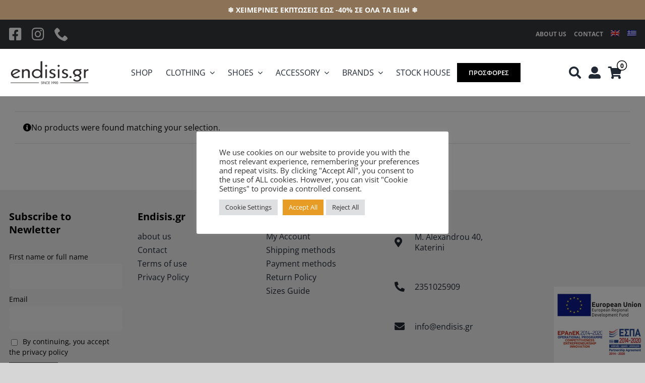

--- FILE ---
content_type: text/html; charset=utf-8
request_url: https://www.google.com/recaptcha/api2/aframe
body_size: 264
content:
<!DOCTYPE HTML><html><head><meta http-equiv="content-type" content="text/html; charset=UTF-8"></head><body><script nonce="cFdYNxjC2p2Yts74n88yQw">/** Anti-fraud and anti-abuse applications only. See google.com/recaptcha */ try{var clients={'sodar':'https://pagead2.googlesyndication.com/pagead/sodar?'};window.addEventListener("message",function(a){try{if(a.source===window.parent){var b=JSON.parse(a.data);var c=clients[b['id']];if(c){var d=document.createElement('img');d.src=c+b['params']+'&rc='+(localStorage.getItem("rc::a")?sessionStorage.getItem("rc::b"):"");window.document.body.appendChild(d);sessionStorage.setItem("rc::e",parseInt(sessionStorage.getItem("rc::e")||0)+1);localStorage.setItem("rc::h",'1768806460908');}}}catch(b){}});window.parent.postMessage("_grecaptcha_ready", "*");}catch(b){}</script></body></html>